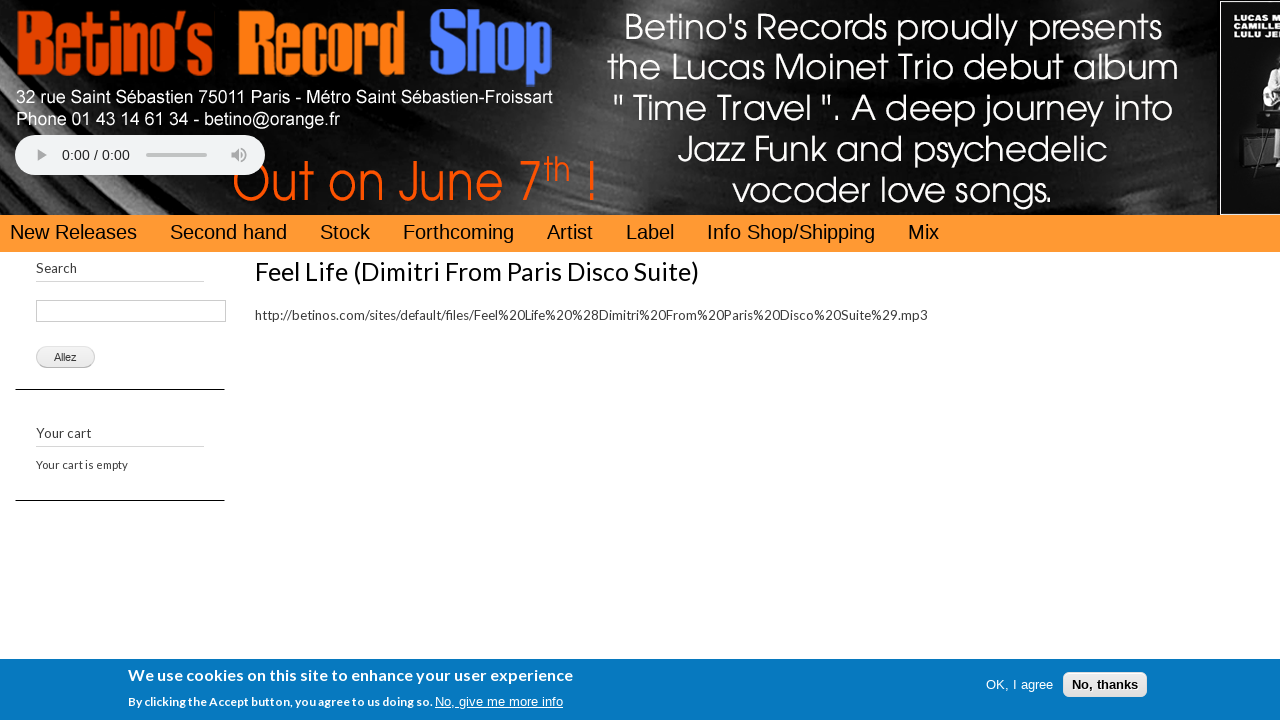

--- FILE ---
content_type: text/html; charset=utf-8
request_url: http://betinos.com/content/feel-life-dimitri-paris-disco-suite
body_size: 5633
content:
<!DOCTYPE html PUBLIC "-//W3C//DTD XHTML+RDFa 1.0//EN"
  "http://www.w3.org/MarkUp/DTD/xhtml-rdfa-1.dtd">
<html xmlns="http://www.w3.org/1999/xhtml" xml:lang="fr" version="XHTML+RDFa 1.0" dir="ltr"
  xmlns:fb="http://www.facebook.com/2008/fbml"
  xmlns:content="http://purl.org/rss/1.0/modules/content/"
  xmlns:dc="http://purl.org/dc/terms/"
  xmlns:foaf="http://xmlns.com/foaf/0.1/"
  xmlns:rdfs="http://www.w3.org/2000/01/rdf-schema#"
  xmlns:sioc="http://rdfs.org/sioc/ns#"
  xmlns:sioct="http://rdfs.org/sioc/types#"
  xmlns:skos="http://www.w3.org/2004/02/skos/core#"
  xmlns:xsd="http://www.w3.org/2001/XMLSchema#">

<head profile="http://www.w3.org/1999/xhtml/vocab">
  <meta http-equiv="Content-Type" content="text/html; charset=utf-8" />
<meta name="generator" content="Drupal 7 (https://www.drupal.org)" />
<link rel="canonical" href="http://betinos.com/content/feel-life-dimitri-paris-disco-suite" />
<link rel="shortlink" href="http://betinos.com/node/11627" />
<meta property="og:site_name" content="Betinos" />
<meta property="og:type" content="article" />
<meta property="og:title" content="Feel Life (Dimitri From Paris Disco Suite)" />
<meta property="og:url" content="http://betinos.com/content/feel-life-dimitri-paris-disco-suite" />
<meta property="og:updated_time" content="2019-05-02T16:02:36+02:00" />
<meta name="twitter:card" content="summary" />
<meta name="twitter:url" content="http://betinos.com/content/feel-life-dimitri-paris-disco-suite" />
<meta name="twitter:title" content="Feel Life (Dimitri From Paris Disco Suite)" />
<meta property="article:published_time" content="2019-05-02T16:02:36+02:00" />
<meta property="article:modified_time" content="2019-05-02T16:02:36+02:00" />
<meta itemprop="name" content="Feel Life (Dimitri From Paris Disco Suite)" />
<meta name="dcterms.title" content="Feel Life (Dimitri From Paris Disco Suite)" />
<meta name="dcterms.creator" content="errera" />
<meta name="dcterms.date" content="2019-05-02T16:02+02:00" />
<meta name="dcterms.type" content="Text" />
<meta name="dcterms.format" content="text/html" />
<meta name="dcterms.identifier" content="http://betinos.com/content/feel-life-dimitri-paris-disco-suite" />
<meta name="dcterms.language" content="fr" />
<link rel="shortcut icon" href="http://betinos.com/misc/favicon.ico" type="image/vnd.microsoft.icon" />
<meta name="dcterms.modified" content="2019-05-02T16:02+02:00" />
  <title>Feel Life (Dimitri From Paris Disco Suite) | Betinos</title>
  <link type="text/css" rel="stylesheet" href="http://betinos.com/sites/default/files/css/css_xE-rWrJf-fncB6ztZfd2huxqgxu4WO-qwma6Xer30m4.css" media="all" />
<link type="text/css" rel="stylesheet" href="http://betinos.com/sites/default/files/css/css_1Nktg2fzzm8-6jNv89y-L27f_0uuBRNNZe5wFoVpNeo.css" media="all" />
<link type="text/css" rel="stylesheet" href="http://betinos.com/sites/default/files/css/css_PGbJgHCUCBf4dg7K9Kt8aAwsApndP4GZ9RuToPy3-Fk.css" media="all" />
<link type="text/css" rel="stylesheet" href="http://betinos.com/sites/all/modules/popup/popup.css?sxc3nc" media="all" />
<link type="text/css" rel="stylesheet" href="http://betinos.com/sites/default/files/css/css_CaZ6h9xXaiXTDdwnxwERI6YclCleL3XQMMSMX1mUuhQ.css" media="all" />
<link type="text/css" rel="stylesheet" href="http://betinos.com/sites/default/files/css/css_b5WB7pxFnOaxKOUVj2Dkz9V93VdbKg_75oUv7pH2AOo.css" media="all" />
<link type="text/css" rel="stylesheet" href="http://betinos.com/sites/default/files/css/css_2THG1eGiBIizsWFeexsNe1iDifJ00QRS9uSd03rY9co.css" media="print" />

<!--[if lte IE 7]>
<link type="text/css" rel="stylesheet" href="http://betinos.com/sites/all/themes/betino/css/ie.css?sxc3nc" media="all" />
<![endif]-->

<!--[if IE 6]>
<link type="text/css" rel="stylesheet" href="http://betinos.com/sites/all/themes/betino/css/ie6.css?sxc3nc" media="all" />
<![endif]-->
  <script type="text/javascript" src="http://betinos.com/sites/default/files/js/js_YD9ro0PAqY25gGWrTki6TjRUG8TdokmmxjfqpNNfzVU.js"></script>
<script type="text/javascript" src="http://betinos.com/sites/default/files/js/js_Jp_q6Qwu8qLwAVykHfXl3DIXzqvpK_U-SaXIgwlj6CU.js"></script>
<script type="text/javascript" src="http://betinos.com/sites/default/files/js/js_DHF84_7koUBIzmllWq-Bav4JVVWq1aQapi-IQW9Y0wc.js"></script>
<script type="text/javascript" src="http://betinos.com/sites/all/modules/popup/popup.js?sxc3nc"></script>
<script type="text/javascript" src="http://betinos.com/sites/default/files/js/js_waP91NpgGpectm_6Y2XDEauLJ8WCSCBKmmA87unpp2E.js"></script>
<script type="text/javascript" src="https://www.googletagmanager.com/gtag/js?id=UA-142258507-1"></script>
<script type="text/javascript">
<!--//--><![CDATA[//><!--
window.dataLayer = window.dataLayer || [];function gtag(){dataLayer.push(arguments)};gtag("js", new Date());gtag("set", "developer_id.dMDhkMT", true);gtag("config", "UA-142258507-1", {"groups":"default","anonymize_ip":true});
//--><!]]>
</script>
<script type="text/javascript" src="http://betinos.com/sites/default/files/js/js_74G1xq5IlqmpMzmGpqNULnGGxJ8CyAJpVG6ymX6hBaY.js"></script>
<script type="text/javascript">
<!--//--><![CDATA[//><!--
jQuery.extend(Drupal.settings, {"basePath":"\/","pathPrefix":"","setHasJsCookie":0,"ajaxPageState":{"theme":"betino","theme_token":"D1rP3yYWRjpVYydetl-q0gkWgkwza3L23-ms72ijq2E","js":{"0":1,"sites\/all\/modules\/eu_cookie_compliance\/js\/eu_cookie_compliance.min.js":1,"sites\/all\/modules\/addthis\/addthis.js":1,"misc\/jquery.js":1,"misc\/jquery-extend-3.4.0.js":1,"misc\/jquery-html-prefilter-3.5.0-backport.js":1,"misc\/jquery.once.js":1,"misc\/drupal.js":1,"sites\/all\/modules\/nice_menus\/js\/jquery.bgiframe.js":1,"sites\/all\/modules\/nice_menus\/js\/jquery.hoverIntent.js":1,"sites\/all\/modules\/nice_menus\/js\/superfish.js":1,"sites\/all\/modules\/nice_menus\/js\/nice_menus.js":1,"sites\/all\/modules\/eu_cookie_compliance\/js\/jquery.cookie-1.4.1.min.js":1,"sites\/all\/modules\/accordions\/accordions.js":1,"misc\/form-single-submit.js":1,"misc\/form.js":1,"public:\/\/languages\/fr_UhSKz9jOyUesixDNVpxmta2g7lqhUvxZUw3RSkTYGO4.js":1,"sites\/all\/modules\/betino\/player.js":1,"sites\/all\/modules\/popup\/popup.js":1,"sites\/all\/modules\/google_analytics\/googleanalytics.js":1,"https:\/\/www.googletagmanager.com\/gtag\/js?id=UA-142258507-1":1,"1":1,"sites\/all\/modules\/views_quicksand\/views_quicksand_test\/views_quicksand_test.js":1,"misc\/collapse.js":1},"css":{"modules\/system\/system.base.css":1,"modules\/system\/system.menus.css":1,"modules\/system\/system.messages.css":1,"modules\/system\/system.theme.css":1,"sites\/all\/modules\/simplenews\/simplenews.css":1,"sites\/all\/modules\/basic_cart\/basic_cart.css":1,"sites\/all\/modules\/betino\/betino-module.css":1,"modules\/comment\/comment.css":1,"sites\/all\/modules\/date\/date_repeat_field\/date_repeat_field.css":1,"modules\/field\/theme\/field.css":1,"modules\/node\/node.css":1,"modules\/search\/search.css":1,"modules\/user\/user.css":1,"modules\/forum\/forum.css":1,"sites\/all\/modules\/views\/css\/views.css":1,"sites\/all\/modules\/ctools\/css\/ctools.css":1,"sites\/all\/modules\/popup\/popup.css":1,"sites\/all\/modules\/nice_menus\/css\/nice_menus.css":1,"sites\/all\/modules\/nice_menus\/css\/nice_menus_default.css":1,"sites\/all\/modules\/eu_cookie_compliance\/css\/eu_cookie_compliance.css":1,"public:\/\/ctools\/css\/8695a9d3e23511e74e4cde79b7ae1666.css":1,"sites\/all\/themes\/betino\/css\/layout.css":1,"sites\/all\/themes\/betino\/css\/style.css":1,"sites\/all\/themes\/betino\/css\/colors.css":1,"sites\/all\/themes\/betino\/css\/betino.css":1,"sites\/all\/themes\/betino\/css\/print.css":1,"sites\/all\/themes\/betino\/css\/ie.css":1,"sites\/all\/themes\/betino\/css\/ie6.css":1}},"popup":{"effects":{"show":{"default":"this.body.show();","fade":"\n        if (this.opacity){\n          this.body.fadeTo(\u0027medium\u0027,this.opacity);\n        }else{\n          this.body.fadeIn(\u0027medium\u0027);\n        }","slide-down":"this.body.slideDown(\u0027medium\u0027)","slide-down-fade":"\n        this.body.animate(\n          {\n            height:\u0027show\u0027,\n            opacity:(this.opacity ? this.opacity : \u0027show\u0027)\n          }, \u0027medium\u0027\n        );"},"hide":{"default":"this.body.hide();","fade":"this.body.fadeOut(\u0027medium\u0027);","slide-down":"this.body.slideUp(\u0027medium\u0027);","slide-down-fade":"\n        this.body.animate(\n          {\n            height:\u0027hide\u0027,\n            opacity:\u0027hide\u0027\n          }, \u0027medium\u0027\n        );"}},"linger":250,"delay":0},"nice_menus_options":{"delay":800,"speed":"slow"},"urlIsAjaxTrusted":{"\/recherche":true},"eu_cookie_compliance":{"cookie_policy_version":"1.0.0","popup_enabled":true,"popup_agreed_enabled":false,"popup_hide_agreed":0,"popup_clicking_confirmation":false,"popup_scrolling_confirmation":false,"popup_html_info":"\u003Cdiv class=\u0022eu-cookie-compliance-banner eu-cookie-compliance-banner-info eu-cookie-compliance-banner--opt-in\u0022\u003E\n  \u003Cdiv class=\u0022popup-content info\u0022\u003E\n        \u003Cdiv id=\u0022popup-text\u0022\u003E\n      \u003Ch2\u003EWe use cookies on this site to enhance your user experience\u003C\/h2\u003E\u003Cp\u003EBy clicking the Accept button, you agree to us doing so.\u003C\/p\u003E              \u003Cbutton type=\u0022button\u0022 class=\u0022find-more-button eu-cookie-compliance-more-button\u0022\u003ENo, give me more info\u003C\/button\u003E\n          \u003C\/div\u003E\n    \n    \u003Cdiv id=\u0022popup-buttons\u0022 class=\u0022\u0022\u003E\n            \u003Cbutton type=\u0022button\u0022 class=\u0022agree-button eu-cookie-compliance-secondary-button\u0022\u003EOK, I agree\u003C\/button\u003E\n              \u003Cbutton type=\u0022button\u0022 class=\u0022decline-button eu-cookie-compliance-default-button\u0022 \u003ENo, thanks\u003C\/button\u003E\n          \u003C\/div\u003E\n  \u003C\/div\u003E\n\u003C\/div\u003E","use_mobile_message":false,"mobile_popup_html_info":"\u003Cdiv class=\u0022eu-cookie-compliance-banner eu-cookie-compliance-banner-info eu-cookie-compliance-banner--opt-in\u0022\u003E\n  \u003Cdiv class=\u0022popup-content info\u0022\u003E\n        \u003Cdiv id=\u0022popup-text\u0022\u003E\n      \u003Ch2\u003EWe use cookies on this site to enhance your user experience\u003C\/h2\u003E\u003Cp\u003EBy tapping the Accept button, you agree to us doing so.\u003C\/p\u003E              \u003Cbutton type=\u0022button\u0022 class=\u0022find-more-button eu-cookie-compliance-more-button\u0022\u003ENo, give me more info\u003C\/button\u003E\n          \u003C\/div\u003E\n    \n    \u003Cdiv id=\u0022popup-buttons\u0022 class=\u0022\u0022\u003E\n            \u003Cbutton type=\u0022button\u0022 class=\u0022agree-button eu-cookie-compliance-secondary-button\u0022\u003EOK, I agree\u003C\/button\u003E\n              \u003Cbutton type=\u0022button\u0022 class=\u0022decline-button eu-cookie-compliance-default-button\u0022 \u003ENo, thanks\u003C\/button\u003E\n          \u003C\/div\u003E\n  \u003C\/div\u003E\n\u003C\/div\u003E\n","mobile_breakpoint":768,"popup_html_agreed":"\u003Cdiv\u003E\n  \u003Cdiv class=\u0022popup-content agreed\u0022\u003E\n    \u003Cdiv id=\u0022popup-text\u0022\u003E\n      \u003Ch2\u003EThank you for accepting cookies\u003C\/h2\u003E\u003Cp\u003EYou can now hide this message or find out more about cookies.\u003C\/p\u003E    \u003C\/div\u003E\n    \u003Cdiv id=\u0022popup-buttons\u0022\u003E\n      \u003Cbutton type=\u0022button\u0022 class=\u0022hide-popup-button eu-cookie-compliance-hide-button\u0022\u003EHide\u003C\/button\u003E\n              \u003Cbutton type=\u0022button\u0022 class=\u0022find-more-button eu-cookie-compliance-more-button-thank-you\u0022 \u003EMore info\u003C\/button\u003E\n          \u003C\/div\u003E\n  \u003C\/div\u003E\n\u003C\/div\u003E","popup_use_bare_css":false,"popup_height":"auto","popup_width":"100%","popup_delay":1000,"popup_link":"\/","popup_link_new_window":1,"popup_position":null,"fixed_top_position":true,"popup_language":"fr","store_consent":false,"better_support_for_screen_readers":0,"reload_page":0,"domain":"","domain_all_sites":null,"popup_eu_only_js":0,"cookie_lifetime":100,"cookie_session":false,"disagree_do_not_show_popup":0,"method":"opt_in","allowed_cookies":"","withdraw_markup":"\u003Cbutton type=\u0022button\u0022 class=\u0022eu-cookie-withdraw-tab\u0022\u003EPrivacy settings\u003C\/button\u003E\n\u003Cdiv class=\u0022eu-cookie-withdraw-banner\u0022\u003E\n  \u003Cdiv class=\u0022popup-content info\u0022\u003E\n    \u003Cdiv id=\u0022popup-text\u0022\u003E\n      \u003Ch2\u003EWe use cookies on this site to enhance your user experience\u003C\/h2\u003E\u003Cp\u003EYou have given your consent for us to set cookies.\u003C\/p\u003E    \u003C\/div\u003E\n    \u003Cdiv id=\u0022popup-buttons\u0022\u003E\n      \u003Cbutton type=\u0022button\u0022 class=\u0022eu-cookie-withdraw-button\u0022\u003EWithdraw consent\u003C\/button\u003E\n    \u003C\/div\u003E\n  \u003C\/div\u003E\n\u003C\/div\u003E\n","withdraw_enabled":false,"withdraw_button_on_info_popup":0,"cookie_categories":[],"cookie_categories_details":[],"enable_save_preferences_button":1,"cookie_name":"","cookie_value_disagreed":"0","cookie_value_agreed_show_thank_you":"1","cookie_value_agreed":"2","containing_element":"body","automatic_cookies_removal":"","close_button_action":"close_banner"},"googleanalytics":{"account":["UA-142258507-1"],"trackOutbound":1,"trackMailto":1,"trackDownload":1,"trackDownloadExtensions":"7z|aac|arc|arj|asf|asx|avi|bin|csv|doc(x|m)?|dot(x|m)?|exe|flv|gif|gz|gzip|hqx|jar|jpe?g|js|mp(2|3|4|e?g)|mov(ie)?|msi|msp|pdf|phps|png|ppt(x|m)?|pot(x|m)?|pps(x|m)?|ppam|sld(x|m)?|thmx|qtm?|ra(m|r)?|sea|sit|tar|tgz|torrent|txt|wav|wma|wmv|wpd|xls(x|m|b)?|xlt(x|m)|xlam|xml|z|zip"}});
//--><!]]>
</script>
</head>
<body class="html not-front not-logged-in one-sidebar sidebar-first page-node page-node- page-node-11627 node-type-morceau i18n-fr" >
  <div id="skip-link">
    <a href="#main-content" class="element-invisible element-focusable">Aller au contenu principal</a>
  </div>
    <div id="page-wrapper"><div id="page">

  <div id="header" class="without-secondary-menu"><div class="section clearfix">

    
          <div id="name-and-slogan" class="element-invisible">

                              <div id="site-name" class="element-invisible">
              <strong>
                <a href="/" title="Accueil" rel="home"><span>Betinos</span></a>
              </strong>
            </div>
                  
        
      </div> <!-- /#name-and-slogan -->
    
      <div class="region region-header">
    <div id="block-block-2" class="block block-block">

    
  <div class="content">
    <div id="logo_audio">
 <a href="http://www.betinos.com"><img src="http://www.betinos.com/sites/all/themes/betino/images/logo_adresse.png" alt="logo" class="logo_adr" /></a>
<div id="audiowrap">
<div id="audio0"><audio id="audio1" controls="controls">Your browser does not support the HTML5 Audio Tag.</audio></div>
<div id="npTitle"> </div>
</div>
</div>
  </div>
</div>
<div id="block-nice-menus-1" class="block block-nice-menus">

    
  <div class="content">
    <ul class="nice-menu nice-menu-down nice-menu-menu-site" id="nice-menu-1"><li class="menu-1184 menu-path-front first odd "><a href="/" title="">New Releases</a></li>
<li class="menu-1463 menu-path-second-hand  even "><a href="/second_hand" title="">Second hand</a></li>
<li class="menu-1464 menu-path-recherche  odd "><a href="/recherche" title="">Stock</a></li>
<li class="menu-1568 menu-path-forthcoming  even "><a href="/forthcoming" title="">Forthcoming</a></li>
<li class="menu-1453 menu-path-glossary-artiste-all  odd "><a href="/glossary_artiste/all" title="">Artist</a></li>
<li class="menu-1300 menu-path-glossary-label-all  even "><a href="/glossary_label/all" title="">Label</a></li>
<li class="menu-1186 menu-path-node-73  odd "><a href="/content/info-shopshipping" title="">Info Shop/Shipping</a></li>
<li class="menu-1185 menu-path-mix  even last"><a href="/mix" title="">Mix</a></li>
</ul>
  </div>
</div>
  </div>

    
    
  </div></div> <!-- /.section, /#header -->

  
  
  <div id="main-wrapper" class="clearfix"><div id="main" class="clearfix">

          <div id="breadcrumb"><h2 class="element-invisible">Vous êtes ici</h2><div class="breadcrumb"><a href="/">Accueil</a></div></div>
    
          <div id="sidebar-first" class="column sidebar"><div class="section">
          <div class="region region-sidebar-first">
    <div id="block-views-exp-multi-page" class="block block-views">

    <h2>Search</h2>
  
  <div class="content">
    <form action="/recherche" method="get" id="views-exposed-form-multi-page" accept-charset="UTF-8"><div><div class="views-exposed-form">
  <div class="views-exposed-widgets clearfix">
          <div id="edit-search-api-multi-fulltext-wrapper" class="views-exposed-widget views-widget-filter-search_api_multi_fulltext">
                        <div class="views-widget">
          <div class="form-item form-type-textfield form-item-search-api-multi-fulltext">
 <input type="text" id="edit-search-api-multi-fulltext" name="search_api_multi_fulltext" value="" size="30" maxlength="128" class="form-text" />
</div>
        </div>
              </div>
                    <div class="views-exposed-widget views-submit-button">
      <input type="submit" id="edit-submit-multi" value="Allez" class="form-submit" />    </div>
      </div>
</div>
</div></form>  </div>
</div>
<div id="block-basic-cart-shopping-cart" class="block block-basic-cart">

    <h2>Your cart</h2>
  
  <div class="content">
    
  <p>Your cart is empty</p>
  </div>
</div>
  </div>
      </div></div> <!-- /.section, /#sidebar-first -->
    
    <div id="content" class="column"><div class="section">
            <a id="main-content"></a>
                    <h1 class="title" id="page-title">
          Feel Life (Dimitri From Paris Disco Suite)        </h1>
                          <div class="tabs">
                  </div>
                          <div class="region region-content">
    <div id="block-system-main" class="block block-system">

    
  <div class="content">
    <div id="node-11627" class="node node-morceau node-full clearfix" about="/content/feel-life-dimitri-paris-disco-suite" typeof="sioc:Item foaf:Document">

      <span property="dc:title" content="Feel Life (Dimitri From Paris Disco Suite)" class="rdf-meta element-hidden"></span><span property="sioc:num_replies" content="0" datatype="xsd:integer" class="rdf-meta element-hidden"></span>
  
  <div class="content clearfix">
    
<div class="field field-name-field-fichier field-type-file field-label-hidden">
     
  <div class="field-items">
          <div class="field-item even">http://betinos.com/sites/default/files/Feel%20Life%20%28Dimitri%20From%20Paris%20Disco%20Suite%29.mp3</div>
      </div>
</div>
  
  
 
  </div>

  
  
</div>
  </div>
</div>
  </div>
      
    </div></div> <!-- /.section, /#content -->

    
  </div></div> <!-- /#main, /#main-wrapper -->

  
  <div id="footer-wrapper"><div class="section">

    
    
  </div></div> <!-- /.section, /#footer-wrapper -->

</div></div> <!-- /#page, /#page-wrapper -->
<script type="text/javascript">
if ("onhashchange" in window) { // event supported?
    window.onhashchange = function () {
        hashChanged(window.location.hash);
    }
}
else { // event not supported:
    var storedHash = window.location.hash;
    window.setInterval(function () {
        if (window.location.hash != storedHash) {
            storedHash = window.location.hash;
            hashChanged(storedHash);
        }
    }, 100);
}
function hashChanged(){
		window.scrollBy(0, -300)
}
</script>  <script type="text/javascript">
<!--//--><![CDATA[//><!--
window.eu_cookie_compliance_cookie_name = "";
//--><!]]>
</script>
<script type="text/javascript" src="http://betinos.com/sites/default/files/js/js_-7j36iJ6UbxJ3O882J4rDCjHAzCiozR5kifBfV3esh4.js"></script>
</body>
</html>
